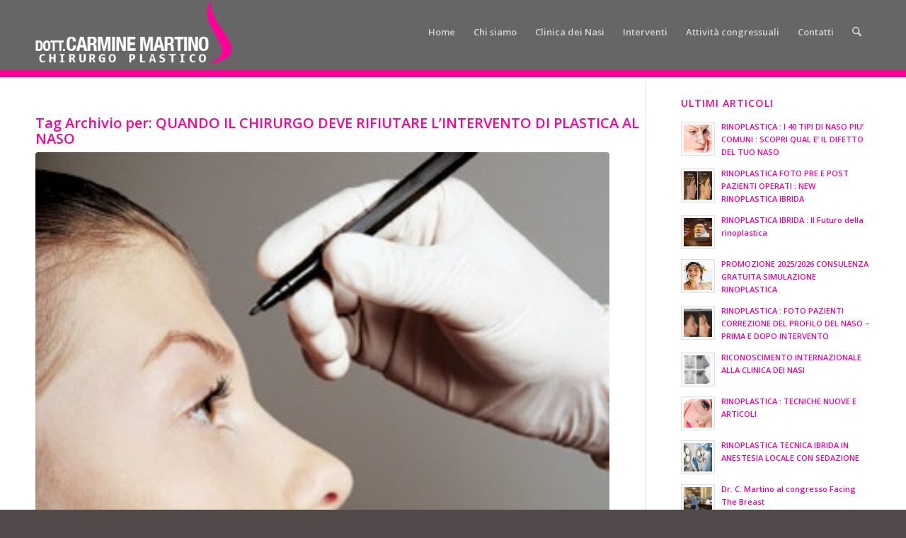

--- FILE ---
content_type: text/html; charset=UTF-8
request_url: https://clinicadeinasi.it/tag/quando-il-chirurgo-deve-rifiutare-lintervento-di-plastica-al-naso
body_size: 14663
content:
<!DOCTYPE html>
<html lang="it-IT" class="html_stretched responsive av-preloader-disabled  html_header_top html_logo_left html_main_nav_header html_menu_right html_slim html_header_sticky html_header_shrinking_disabled html_mobile_menu_phone html_header_searchicon html_content_align_center html_header_unstick_top_disabled html_header_stretch_disabled html_minimal_header html_minimal_header_shadow html_av-overlay-side html_av-overlay-side-classic html_av-submenu-noclone html_entry_id_999 av-cookies-no-cookie-consent av-no-preview av-default-lightbox html_text_menu_active av-mobile-menu-switch-default">
<head>
<meta charset="UTF-8" />
<meta name="robots" content="noindex, follow" />


<!-- mobile setting -->
<meta name="viewport" content="width=device-width, initial-scale=1">

<!-- Scripts/CSS and wp_head hook -->
<title>QUANDO IL CHIRURGO DEVE RIFIUTARE L&#8217;INTERVENTO DI PLASTICA AL NASO &#8211; Dott. Carmine Martino  &#8211; Napoli</title>
<meta name='robots' content='max-image-preview:large' />
	<style>img:is([sizes="auto" i], [sizes^="auto," i]) { contain-intrinsic-size: 3000px 1500px }</style>
	<link rel="alternate" type="application/rss+xml" title="Dott. Carmine Martino  - Napoli &raquo; Feed" href="https://clinicadeinasi.it/feed" />
<link rel="alternate" type="application/rss+xml" title="Dott. Carmine Martino  - Napoli &raquo; Feed dei commenti" href="https://clinicadeinasi.it/comments/feed" />
<link rel="alternate" type="application/rss+xml" title="Dott. Carmine Martino  - Napoli &raquo; QUANDO IL CHIRURGO DEVE RIFIUTARE L&#039;INTERVENTO DI PLASTICA AL NASO Feed del tag" href="https://clinicadeinasi.it/tag/quando-il-chirurgo-deve-rifiutare-lintervento-di-plastica-al-naso/feed" />

<!-- google webfont font replacement -->

			<script type='text/javascript'>

				(function() {

					/*	check if webfonts are disabled by user setting via cookie - or user must opt in.	*/
					var html = document.getElementsByTagName('html')[0];
					var cookie_check = html.className.indexOf('av-cookies-needs-opt-in') >= 0 || html.className.indexOf('av-cookies-can-opt-out') >= 0;
					var allow_continue = true;
					var silent_accept_cookie = html.className.indexOf('av-cookies-user-silent-accept') >= 0;

					if( cookie_check && ! silent_accept_cookie )
					{
						if( ! document.cookie.match(/aviaCookieConsent/) || html.className.indexOf('av-cookies-session-refused') >= 0 )
						{
							allow_continue = false;
						}
						else
						{
							if( ! document.cookie.match(/aviaPrivacyRefuseCookiesHideBar/) )
							{
								allow_continue = false;
							}
							else if( ! document.cookie.match(/aviaPrivacyEssentialCookiesEnabled/) )
							{
								allow_continue = false;
							}
							else if( document.cookie.match(/aviaPrivacyGoogleWebfontsDisabled/) )
							{
								allow_continue = false;
							}
						}
					}

					if( allow_continue )
					{
						var f = document.createElement('link');

						f.type 	= 'text/css';
						f.rel 	= 'stylesheet';
						f.href 	= 'https://fonts.googleapis.com/css?family=Open+Sans:400,600&display=auto';
						f.id 	= 'avia-google-webfont';

						document.getElementsByTagName('head')[0].appendChild(f);
					}
				})();

			</script>
			<script type="text/javascript">
/* <![CDATA[ */
window._wpemojiSettings = {"baseUrl":"https:\/\/s.w.org\/images\/core\/emoji\/16.0.1\/72x72\/","ext":".png","svgUrl":"https:\/\/s.w.org\/images\/core\/emoji\/16.0.1\/svg\/","svgExt":".svg","source":{"concatemoji":"https:\/\/clinicadeinasi.it\/wp-includes\/js\/wp-emoji-release.min.js?ver=6.8.3"}};
/*! This file is auto-generated */
!function(s,n){var o,i,e;function c(e){try{var t={supportTests:e,timestamp:(new Date).valueOf()};sessionStorage.setItem(o,JSON.stringify(t))}catch(e){}}function p(e,t,n){e.clearRect(0,0,e.canvas.width,e.canvas.height),e.fillText(t,0,0);var t=new Uint32Array(e.getImageData(0,0,e.canvas.width,e.canvas.height).data),a=(e.clearRect(0,0,e.canvas.width,e.canvas.height),e.fillText(n,0,0),new Uint32Array(e.getImageData(0,0,e.canvas.width,e.canvas.height).data));return t.every(function(e,t){return e===a[t]})}function u(e,t){e.clearRect(0,0,e.canvas.width,e.canvas.height),e.fillText(t,0,0);for(var n=e.getImageData(16,16,1,1),a=0;a<n.data.length;a++)if(0!==n.data[a])return!1;return!0}function f(e,t,n,a){switch(t){case"flag":return n(e,"\ud83c\udff3\ufe0f\u200d\u26a7\ufe0f","\ud83c\udff3\ufe0f\u200b\u26a7\ufe0f")?!1:!n(e,"\ud83c\udde8\ud83c\uddf6","\ud83c\udde8\u200b\ud83c\uddf6")&&!n(e,"\ud83c\udff4\udb40\udc67\udb40\udc62\udb40\udc65\udb40\udc6e\udb40\udc67\udb40\udc7f","\ud83c\udff4\u200b\udb40\udc67\u200b\udb40\udc62\u200b\udb40\udc65\u200b\udb40\udc6e\u200b\udb40\udc67\u200b\udb40\udc7f");case"emoji":return!a(e,"\ud83e\udedf")}return!1}function g(e,t,n,a){var r="undefined"!=typeof WorkerGlobalScope&&self instanceof WorkerGlobalScope?new OffscreenCanvas(300,150):s.createElement("canvas"),o=r.getContext("2d",{willReadFrequently:!0}),i=(o.textBaseline="top",o.font="600 32px Arial",{});return e.forEach(function(e){i[e]=t(o,e,n,a)}),i}function t(e){var t=s.createElement("script");t.src=e,t.defer=!0,s.head.appendChild(t)}"undefined"!=typeof Promise&&(o="wpEmojiSettingsSupports",i=["flag","emoji"],n.supports={everything:!0,everythingExceptFlag:!0},e=new Promise(function(e){s.addEventListener("DOMContentLoaded",e,{once:!0})}),new Promise(function(t){var n=function(){try{var e=JSON.parse(sessionStorage.getItem(o));if("object"==typeof e&&"number"==typeof e.timestamp&&(new Date).valueOf()<e.timestamp+604800&&"object"==typeof e.supportTests)return e.supportTests}catch(e){}return null}();if(!n){if("undefined"!=typeof Worker&&"undefined"!=typeof OffscreenCanvas&&"undefined"!=typeof URL&&URL.createObjectURL&&"undefined"!=typeof Blob)try{var e="postMessage("+g.toString()+"("+[JSON.stringify(i),f.toString(),p.toString(),u.toString()].join(",")+"));",a=new Blob([e],{type:"text/javascript"}),r=new Worker(URL.createObjectURL(a),{name:"wpTestEmojiSupports"});return void(r.onmessage=function(e){c(n=e.data),r.terminate(),t(n)})}catch(e){}c(n=g(i,f,p,u))}t(n)}).then(function(e){for(var t in e)n.supports[t]=e[t],n.supports.everything=n.supports.everything&&n.supports[t],"flag"!==t&&(n.supports.everythingExceptFlag=n.supports.everythingExceptFlag&&n.supports[t]);n.supports.everythingExceptFlag=n.supports.everythingExceptFlag&&!n.supports.flag,n.DOMReady=!1,n.readyCallback=function(){n.DOMReady=!0}}).then(function(){return e}).then(function(){var e;n.supports.everything||(n.readyCallback(),(e=n.source||{}).concatemoji?t(e.concatemoji):e.wpemoji&&e.twemoji&&(t(e.twemoji),t(e.wpemoji)))}))}((window,document),window._wpemojiSettings);
/* ]]> */
</script>
<style id='wp-emoji-styles-inline-css' type='text/css'>

	img.wp-smiley, img.emoji {
		display: inline !important;
		border: none !important;
		box-shadow: none !important;
		height: 1em !important;
		width: 1em !important;
		margin: 0 0.07em !important;
		vertical-align: -0.1em !important;
		background: none !important;
		padding: 0 !important;
	}
</style>
<link rel='stylesheet' id='wp-block-library-css' href='https://clinicadeinasi.it/wp-includes/css/dist/block-library/style.min.css?ver=6.8.3' type='text/css' media='all' />
<style id='global-styles-inline-css' type='text/css'>
:root{--wp--preset--aspect-ratio--square: 1;--wp--preset--aspect-ratio--4-3: 4/3;--wp--preset--aspect-ratio--3-4: 3/4;--wp--preset--aspect-ratio--3-2: 3/2;--wp--preset--aspect-ratio--2-3: 2/3;--wp--preset--aspect-ratio--16-9: 16/9;--wp--preset--aspect-ratio--9-16: 9/16;--wp--preset--color--black: #000000;--wp--preset--color--cyan-bluish-gray: #abb8c3;--wp--preset--color--white: #ffffff;--wp--preset--color--pale-pink: #f78da7;--wp--preset--color--vivid-red: #cf2e2e;--wp--preset--color--luminous-vivid-orange: #ff6900;--wp--preset--color--luminous-vivid-amber: #fcb900;--wp--preset--color--light-green-cyan: #7bdcb5;--wp--preset--color--vivid-green-cyan: #00d084;--wp--preset--color--pale-cyan-blue: #8ed1fc;--wp--preset--color--vivid-cyan-blue: #0693e3;--wp--preset--color--vivid-purple: #9b51e0;--wp--preset--color--metallic-red: #b02b2c;--wp--preset--color--maximum-yellow-red: #edae44;--wp--preset--color--yellow-sun: #eeee22;--wp--preset--color--palm-leaf: #83a846;--wp--preset--color--aero: #7bb0e7;--wp--preset--color--old-lavender: #745f7e;--wp--preset--color--steel-teal: #5f8789;--wp--preset--color--raspberry-pink: #d65799;--wp--preset--color--medium-turquoise: #4ecac2;--wp--preset--gradient--vivid-cyan-blue-to-vivid-purple: linear-gradient(135deg,rgba(6,147,227,1) 0%,rgb(155,81,224) 100%);--wp--preset--gradient--light-green-cyan-to-vivid-green-cyan: linear-gradient(135deg,rgb(122,220,180) 0%,rgb(0,208,130) 100%);--wp--preset--gradient--luminous-vivid-amber-to-luminous-vivid-orange: linear-gradient(135deg,rgba(252,185,0,1) 0%,rgba(255,105,0,1) 100%);--wp--preset--gradient--luminous-vivid-orange-to-vivid-red: linear-gradient(135deg,rgba(255,105,0,1) 0%,rgb(207,46,46) 100%);--wp--preset--gradient--very-light-gray-to-cyan-bluish-gray: linear-gradient(135deg,rgb(238,238,238) 0%,rgb(169,184,195) 100%);--wp--preset--gradient--cool-to-warm-spectrum: linear-gradient(135deg,rgb(74,234,220) 0%,rgb(151,120,209) 20%,rgb(207,42,186) 40%,rgb(238,44,130) 60%,rgb(251,105,98) 80%,rgb(254,248,76) 100%);--wp--preset--gradient--blush-light-purple: linear-gradient(135deg,rgb(255,206,236) 0%,rgb(152,150,240) 100%);--wp--preset--gradient--blush-bordeaux: linear-gradient(135deg,rgb(254,205,165) 0%,rgb(254,45,45) 50%,rgb(107,0,62) 100%);--wp--preset--gradient--luminous-dusk: linear-gradient(135deg,rgb(255,203,112) 0%,rgb(199,81,192) 50%,rgb(65,88,208) 100%);--wp--preset--gradient--pale-ocean: linear-gradient(135deg,rgb(255,245,203) 0%,rgb(182,227,212) 50%,rgb(51,167,181) 100%);--wp--preset--gradient--electric-grass: linear-gradient(135deg,rgb(202,248,128) 0%,rgb(113,206,126) 100%);--wp--preset--gradient--midnight: linear-gradient(135deg,rgb(2,3,129) 0%,rgb(40,116,252) 100%);--wp--preset--font-size--small: 1rem;--wp--preset--font-size--medium: 1.125rem;--wp--preset--font-size--large: 1.75rem;--wp--preset--font-size--x-large: clamp(1.75rem, 3vw, 2.25rem);--wp--preset--spacing--20: 0.44rem;--wp--preset--spacing--30: 0.67rem;--wp--preset--spacing--40: 1rem;--wp--preset--spacing--50: 1.5rem;--wp--preset--spacing--60: 2.25rem;--wp--preset--spacing--70: 3.38rem;--wp--preset--spacing--80: 5.06rem;--wp--preset--shadow--natural: 6px 6px 9px rgba(0, 0, 0, 0.2);--wp--preset--shadow--deep: 12px 12px 50px rgba(0, 0, 0, 0.4);--wp--preset--shadow--sharp: 6px 6px 0px rgba(0, 0, 0, 0.2);--wp--preset--shadow--outlined: 6px 6px 0px -3px rgba(255, 255, 255, 1), 6px 6px rgba(0, 0, 0, 1);--wp--preset--shadow--crisp: 6px 6px 0px rgba(0, 0, 0, 1);}:root { --wp--style--global--content-size: 800px;--wp--style--global--wide-size: 1130px; }:where(body) { margin: 0; }.wp-site-blocks > .alignleft { float: left; margin-right: 2em; }.wp-site-blocks > .alignright { float: right; margin-left: 2em; }.wp-site-blocks > .aligncenter { justify-content: center; margin-left: auto; margin-right: auto; }:where(.is-layout-flex){gap: 0.5em;}:where(.is-layout-grid){gap: 0.5em;}.is-layout-flow > .alignleft{float: left;margin-inline-start: 0;margin-inline-end: 2em;}.is-layout-flow > .alignright{float: right;margin-inline-start: 2em;margin-inline-end: 0;}.is-layout-flow > .aligncenter{margin-left: auto !important;margin-right: auto !important;}.is-layout-constrained > .alignleft{float: left;margin-inline-start: 0;margin-inline-end: 2em;}.is-layout-constrained > .alignright{float: right;margin-inline-start: 2em;margin-inline-end: 0;}.is-layout-constrained > .aligncenter{margin-left: auto !important;margin-right: auto !important;}.is-layout-constrained > :where(:not(.alignleft):not(.alignright):not(.alignfull)){max-width: var(--wp--style--global--content-size);margin-left: auto !important;margin-right: auto !important;}.is-layout-constrained > .alignwide{max-width: var(--wp--style--global--wide-size);}body .is-layout-flex{display: flex;}.is-layout-flex{flex-wrap: wrap;align-items: center;}.is-layout-flex > :is(*, div){margin: 0;}body .is-layout-grid{display: grid;}.is-layout-grid > :is(*, div){margin: 0;}body{padding-top: 0px;padding-right: 0px;padding-bottom: 0px;padding-left: 0px;}a:where(:not(.wp-element-button)){text-decoration: underline;}:root :where(.wp-element-button, .wp-block-button__link){background-color: #32373c;border-width: 0;color: #fff;font-family: inherit;font-size: inherit;line-height: inherit;padding: calc(0.667em + 2px) calc(1.333em + 2px);text-decoration: none;}.has-black-color{color: var(--wp--preset--color--black) !important;}.has-cyan-bluish-gray-color{color: var(--wp--preset--color--cyan-bluish-gray) !important;}.has-white-color{color: var(--wp--preset--color--white) !important;}.has-pale-pink-color{color: var(--wp--preset--color--pale-pink) !important;}.has-vivid-red-color{color: var(--wp--preset--color--vivid-red) !important;}.has-luminous-vivid-orange-color{color: var(--wp--preset--color--luminous-vivid-orange) !important;}.has-luminous-vivid-amber-color{color: var(--wp--preset--color--luminous-vivid-amber) !important;}.has-light-green-cyan-color{color: var(--wp--preset--color--light-green-cyan) !important;}.has-vivid-green-cyan-color{color: var(--wp--preset--color--vivid-green-cyan) !important;}.has-pale-cyan-blue-color{color: var(--wp--preset--color--pale-cyan-blue) !important;}.has-vivid-cyan-blue-color{color: var(--wp--preset--color--vivid-cyan-blue) !important;}.has-vivid-purple-color{color: var(--wp--preset--color--vivid-purple) !important;}.has-metallic-red-color{color: var(--wp--preset--color--metallic-red) !important;}.has-maximum-yellow-red-color{color: var(--wp--preset--color--maximum-yellow-red) !important;}.has-yellow-sun-color{color: var(--wp--preset--color--yellow-sun) !important;}.has-palm-leaf-color{color: var(--wp--preset--color--palm-leaf) !important;}.has-aero-color{color: var(--wp--preset--color--aero) !important;}.has-old-lavender-color{color: var(--wp--preset--color--old-lavender) !important;}.has-steel-teal-color{color: var(--wp--preset--color--steel-teal) !important;}.has-raspberry-pink-color{color: var(--wp--preset--color--raspberry-pink) !important;}.has-medium-turquoise-color{color: var(--wp--preset--color--medium-turquoise) !important;}.has-black-background-color{background-color: var(--wp--preset--color--black) !important;}.has-cyan-bluish-gray-background-color{background-color: var(--wp--preset--color--cyan-bluish-gray) !important;}.has-white-background-color{background-color: var(--wp--preset--color--white) !important;}.has-pale-pink-background-color{background-color: var(--wp--preset--color--pale-pink) !important;}.has-vivid-red-background-color{background-color: var(--wp--preset--color--vivid-red) !important;}.has-luminous-vivid-orange-background-color{background-color: var(--wp--preset--color--luminous-vivid-orange) !important;}.has-luminous-vivid-amber-background-color{background-color: var(--wp--preset--color--luminous-vivid-amber) !important;}.has-light-green-cyan-background-color{background-color: var(--wp--preset--color--light-green-cyan) !important;}.has-vivid-green-cyan-background-color{background-color: var(--wp--preset--color--vivid-green-cyan) !important;}.has-pale-cyan-blue-background-color{background-color: var(--wp--preset--color--pale-cyan-blue) !important;}.has-vivid-cyan-blue-background-color{background-color: var(--wp--preset--color--vivid-cyan-blue) !important;}.has-vivid-purple-background-color{background-color: var(--wp--preset--color--vivid-purple) !important;}.has-metallic-red-background-color{background-color: var(--wp--preset--color--metallic-red) !important;}.has-maximum-yellow-red-background-color{background-color: var(--wp--preset--color--maximum-yellow-red) !important;}.has-yellow-sun-background-color{background-color: var(--wp--preset--color--yellow-sun) !important;}.has-palm-leaf-background-color{background-color: var(--wp--preset--color--palm-leaf) !important;}.has-aero-background-color{background-color: var(--wp--preset--color--aero) !important;}.has-old-lavender-background-color{background-color: var(--wp--preset--color--old-lavender) !important;}.has-steel-teal-background-color{background-color: var(--wp--preset--color--steel-teal) !important;}.has-raspberry-pink-background-color{background-color: var(--wp--preset--color--raspberry-pink) !important;}.has-medium-turquoise-background-color{background-color: var(--wp--preset--color--medium-turquoise) !important;}.has-black-border-color{border-color: var(--wp--preset--color--black) !important;}.has-cyan-bluish-gray-border-color{border-color: var(--wp--preset--color--cyan-bluish-gray) !important;}.has-white-border-color{border-color: var(--wp--preset--color--white) !important;}.has-pale-pink-border-color{border-color: var(--wp--preset--color--pale-pink) !important;}.has-vivid-red-border-color{border-color: var(--wp--preset--color--vivid-red) !important;}.has-luminous-vivid-orange-border-color{border-color: var(--wp--preset--color--luminous-vivid-orange) !important;}.has-luminous-vivid-amber-border-color{border-color: var(--wp--preset--color--luminous-vivid-amber) !important;}.has-light-green-cyan-border-color{border-color: var(--wp--preset--color--light-green-cyan) !important;}.has-vivid-green-cyan-border-color{border-color: var(--wp--preset--color--vivid-green-cyan) !important;}.has-pale-cyan-blue-border-color{border-color: var(--wp--preset--color--pale-cyan-blue) !important;}.has-vivid-cyan-blue-border-color{border-color: var(--wp--preset--color--vivid-cyan-blue) !important;}.has-vivid-purple-border-color{border-color: var(--wp--preset--color--vivid-purple) !important;}.has-metallic-red-border-color{border-color: var(--wp--preset--color--metallic-red) !important;}.has-maximum-yellow-red-border-color{border-color: var(--wp--preset--color--maximum-yellow-red) !important;}.has-yellow-sun-border-color{border-color: var(--wp--preset--color--yellow-sun) !important;}.has-palm-leaf-border-color{border-color: var(--wp--preset--color--palm-leaf) !important;}.has-aero-border-color{border-color: var(--wp--preset--color--aero) !important;}.has-old-lavender-border-color{border-color: var(--wp--preset--color--old-lavender) !important;}.has-steel-teal-border-color{border-color: var(--wp--preset--color--steel-teal) !important;}.has-raspberry-pink-border-color{border-color: var(--wp--preset--color--raspberry-pink) !important;}.has-medium-turquoise-border-color{border-color: var(--wp--preset--color--medium-turquoise) !important;}.has-vivid-cyan-blue-to-vivid-purple-gradient-background{background: var(--wp--preset--gradient--vivid-cyan-blue-to-vivid-purple) !important;}.has-light-green-cyan-to-vivid-green-cyan-gradient-background{background: var(--wp--preset--gradient--light-green-cyan-to-vivid-green-cyan) !important;}.has-luminous-vivid-amber-to-luminous-vivid-orange-gradient-background{background: var(--wp--preset--gradient--luminous-vivid-amber-to-luminous-vivid-orange) !important;}.has-luminous-vivid-orange-to-vivid-red-gradient-background{background: var(--wp--preset--gradient--luminous-vivid-orange-to-vivid-red) !important;}.has-very-light-gray-to-cyan-bluish-gray-gradient-background{background: var(--wp--preset--gradient--very-light-gray-to-cyan-bluish-gray) !important;}.has-cool-to-warm-spectrum-gradient-background{background: var(--wp--preset--gradient--cool-to-warm-spectrum) !important;}.has-blush-light-purple-gradient-background{background: var(--wp--preset--gradient--blush-light-purple) !important;}.has-blush-bordeaux-gradient-background{background: var(--wp--preset--gradient--blush-bordeaux) !important;}.has-luminous-dusk-gradient-background{background: var(--wp--preset--gradient--luminous-dusk) !important;}.has-pale-ocean-gradient-background{background: var(--wp--preset--gradient--pale-ocean) !important;}.has-electric-grass-gradient-background{background: var(--wp--preset--gradient--electric-grass) !important;}.has-midnight-gradient-background{background: var(--wp--preset--gradient--midnight) !important;}.has-small-font-size{font-size: var(--wp--preset--font-size--small) !important;}.has-medium-font-size{font-size: var(--wp--preset--font-size--medium) !important;}.has-large-font-size{font-size: var(--wp--preset--font-size--large) !important;}.has-x-large-font-size{font-size: var(--wp--preset--font-size--x-large) !important;}
:where(.wp-block-post-template.is-layout-flex){gap: 1.25em;}:where(.wp-block-post-template.is-layout-grid){gap: 1.25em;}
:where(.wp-block-columns.is-layout-flex){gap: 2em;}:where(.wp-block-columns.is-layout-grid){gap: 2em;}
:root :where(.wp-block-pullquote){font-size: 1.5em;line-height: 1.6;}
</style>
<link rel='stylesheet' id='contact-form-7-css' href='https://clinicadeinasi.it/wp-content/plugins/contact-form-7/includes/css/styles.css?ver=6.1.3' type='text/css' media='all' />
<link rel='stylesheet' id='avia-merged-styles-css' href='https://clinicadeinasi.it/wp-content/uploads/dynamic_avia/avia-merged-styles-4a76da654f86d3380f79e369a637ff0d---69244eb324323.css' type='text/css' media='all' />
<script type="text/javascript" src="https://clinicadeinasi.it/wp-includes/js/jquery/jquery.min.js?ver=3.7.1" id="jquery-core-js"></script>
<script type="text/javascript" src="https://clinicadeinasi.it/wp-includes/js/jquery/jquery-migrate.min.js?ver=3.4.1" id="jquery-migrate-js"></script>
<script type="text/javascript" src="https://clinicadeinasi.it/wp-content/uploads/dynamic_avia/avia-head-scripts-1d96794713bdafc3a0c4f6582e44d6a9---6920586120a88.js" id="avia-head-scripts-js"></script>
<link rel="https://api.w.org/" href="https://clinicadeinasi.it/wp-json/" /><link rel="alternate" title="JSON" type="application/json" href="https://clinicadeinasi.it/wp-json/wp/v2/tags/43" /><link rel="EditURI" type="application/rsd+xml" title="RSD" href="https://clinicadeinasi.it/xmlrpc.php?rsd" />
<meta name="generator" content="WordPress 6.8.3" />
<script src="https://use.fontawesome.com/releases/v5.0.6/js/all.js"></script>

<link rel="icon" href="https://clinicadeinasi.it/wp-content/uploads/favicon.png" type="image/png">
<!--[if lt IE 9]><script src="https://clinicadeinasi.it/wp-content/themes/enfold/js/html5shiv.js"></script><![endif]--><link rel="profile" href="https://gmpg.org/xfn/11" />
<link rel="alternate" type="application/rss+xml" title="Dott. Carmine Martino  - Napoli RSS2 Feed" href="https://clinicadeinasi.it/feed" />
<link rel="pingback" href="https://clinicadeinasi.it/xmlrpc.php" />

<!-- To speed up the rendering and to display the site as fast as possible to the user we include some styles and scripts for above the fold content inline -->
<script type="text/javascript">'use strict';var avia_is_mobile=!1;if(/Android|webOS|iPhone|iPad|iPod|BlackBerry|IEMobile|Opera Mini/i.test(navigator.userAgent)&&'ontouchstart' in document.documentElement){avia_is_mobile=!0;document.documentElement.className+=' avia_mobile '}
else{document.documentElement.className+=' avia_desktop '};document.documentElement.className+=' js_active ';(function(){var e=['-webkit-','-moz-','-ms-',''],n='',o=!1,a=!1;for(var t in e){if(e[t]+'transform' in document.documentElement.style){o=!0;n=e[t]+'transform'};if(e[t]+'perspective' in document.documentElement.style){a=!0}};if(o){document.documentElement.className+=' avia_transform '};if(a){document.documentElement.className+=' avia_transform3d '};if(typeof document.getElementsByClassName=='function'&&typeof document.documentElement.getBoundingClientRect=='function'&&avia_is_mobile==!1){if(n&&window.innerHeight>0){setTimeout(function(){var e=0,o={},a=0,t=document.getElementsByClassName('av-parallax'),i=window.pageYOffset||document.documentElement.scrollTop;for(e=0;e<t.length;e++){t[e].style.top='0px';o=t[e].getBoundingClientRect();a=Math.ceil((window.innerHeight+i-o.top)*0.3);t[e].style[n]='translate(0px, '+a+'px)';t[e].style.top='auto';t[e].className+=' enabled-parallax '}},50)}}})();</script><style type="text/css">
		@font-face {font-family: 'entypo-fontello-enfold'; font-weight: normal; font-style: normal; font-display: auto;
		src: url('https://clinicadeinasi.it/wp-content/themes/enfold/config-templatebuilder/avia-template-builder/assets/fonts/entypo-fontello-enfold/entypo-fontello-enfold.woff2') format('woff2'),
		url('https://clinicadeinasi.it/wp-content/themes/enfold/config-templatebuilder/avia-template-builder/assets/fonts/entypo-fontello-enfold/entypo-fontello-enfold.woff') format('woff'),
		url('https://clinicadeinasi.it/wp-content/themes/enfold/config-templatebuilder/avia-template-builder/assets/fonts/entypo-fontello-enfold/entypo-fontello-enfold.ttf') format('truetype'),
		url('https://clinicadeinasi.it/wp-content/themes/enfold/config-templatebuilder/avia-template-builder/assets/fonts/entypo-fontello-enfold/entypo-fontello-enfold.svg#entypo-fontello-enfold') format('svg'),
		url('https://clinicadeinasi.it/wp-content/themes/enfold/config-templatebuilder/avia-template-builder/assets/fonts/entypo-fontello-enfold/entypo-fontello-enfold.eot'),
		url('https://clinicadeinasi.it/wp-content/themes/enfold/config-templatebuilder/avia-template-builder/assets/fonts/entypo-fontello-enfold/entypo-fontello-enfold.eot?#iefix') format('embedded-opentype');
		}

		#top .avia-font-entypo-fontello-enfold, body .avia-font-entypo-fontello-enfold, html body [data-av_iconfont='entypo-fontello-enfold']:before{ font-family: 'entypo-fontello-enfold'; }
		
		@font-face {font-family: 'entypo-fontello'; font-weight: normal; font-style: normal; font-display: auto;
		src: url('https://clinicadeinasi.it/wp-content/themes/enfold/config-templatebuilder/avia-template-builder/assets/fonts/entypo-fontello/entypo-fontello.woff2') format('woff2'),
		url('https://clinicadeinasi.it/wp-content/themes/enfold/config-templatebuilder/avia-template-builder/assets/fonts/entypo-fontello/entypo-fontello.woff') format('woff'),
		url('https://clinicadeinasi.it/wp-content/themes/enfold/config-templatebuilder/avia-template-builder/assets/fonts/entypo-fontello/entypo-fontello.ttf') format('truetype'),
		url('https://clinicadeinasi.it/wp-content/themes/enfold/config-templatebuilder/avia-template-builder/assets/fonts/entypo-fontello/entypo-fontello.svg#entypo-fontello') format('svg'),
		url('https://clinicadeinasi.it/wp-content/themes/enfold/config-templatebuilder/avia-template-builder/assets/fonts/entypo-fontello/entypo-fontello.eot'),
		url('https://clinicadeinasi.it/wp-content/themes/enfold/config-templatebuilder/avia-template-builder/assets/fonts/entypo-fontello/entypo-fontello.eot?#iefix') format('embedded-opentype');
		}

		#top .avia-font-entypo-fontello, body .avia-font-entypo-fontello, html body [data-av_iconfont='entypo-fontello']:before{ font-family: 'entypo-fontello'; }
		</style>

<!--
Debugging Info for Theme support: 

Theme: Enfold
Version: 7.1.2
Installed: enfold
AviaFramework Version: 5.6
AviaBuilder Version: 6.0
aviaElementManager Version: 1.0.1
- - - - - - - - - - -
ChildTheme: Enfold Child
ChildTheme Version: 1.0
ChildTheme Installed: enfold

- - - - - - - - - - -
ML:1024-PU:100-PLA:5
WP:6.8.3
Compress: CSS:all theme files - JS:all theme files
Updates: disabled
PLAu:5
-->
</head>

<body id="top" class="archive tag tag-quando-il-chirurgo-deve-rifiutare-lintervento-di-plastica-al-naso tag-43 wp-theme-enfold wp-child-theme-enfold-child stretched rtl_columns av-curtain-numeric open_sans  avia-responsive-images-support" itemscope="itemscope" itemtype="https://schema.org/WebPage" >

	
	<div id='wrap_all'>

	
<header id='header' class='all_colors header_color light_bg_color  av_header_top av_logo_left av_main_nav_header av_menu_right av_slim av_header_sticky av_header_shrinking_disabled av_header_stretch_disabled av_mobile_menu_phone av_header_searchicon av_header_unstick_top_disabled av_minimal_header av_minimal_header_shadow av_bottom_nav_disabled  av_alternate_logo_active av_header_border_disabled'  data-av_shrink_factor='50' role="banner" itemscope="itemscope" itemtype="https://schema.org/WPHeader" >

		<div  id='header_main' class='container_wrap container_wrap_logo'>

        <div class='container av-logo-container'><div class='inner-container'><span class='logo avia-standard-logo'><a href='https://clinicadeinasi.it/' class='' aria-label='logo_martino' title='logo_martino'><img src="https://clinicadeinasi.it/wp-content/uploads/logo_martino.png" srcset="https://clinicadeinasi.it/wp-content/uploads/logo_martino.png 306w, https://clinicadeinasi.it/wp-content/uploads/logo_martino-300x97.png 300w" sizes="(max-width: 306px) 100vw, 306px" height="100" width="300" alt='Dott. Carmine Martino  - Napoli' title='logo_martino' /></a></span><nav class='main_menu' data-selectname='Seleziona una pagina'  role="navigation" itemscope="itemscope" itemtype="https://schema.org/SiteNavigationElement" ><div class="avia-menu av-main-nav-wrap"><ul role="menu" class="menu av-main-nav" id="avia-menu"><li role="menuitem" id="menu-item-21097" class="menu-item menu-item-type-post_type menu-item-object-page menu-item-home menu-item-top-level menu-item-top-level-1"><a href="https://clinicadeinasi.it/" itemprop="url" tabindex="0"><span class="avia-bullet"></span><span class="avia-menu-text">Home</span><span class="avia-menu-fx"><span class="avia-arrow-wrap"><span class="avia-arrow"></span></span></span></a></li>
<li role="menuitem" id="menu-item-21102" class="menu-item menu-item-type-post_type menu-item-object-page menu-item-top-level menu-item-top-level-2"><a href="https://clinicadeinasi.it/dott-carmine-martino" itemprop="url" tabindex="0"><span class="avia-bullet"></span><span class="avia-menu-text">Chi siamo</span><span class="avia-menu-fx"><span class="avia-arrow-wrap"><span class="avia-arrow"></span></span></span></a></li>
<li role="menuitem" id="menu-item-21098" class="menu-item menu-item-type-post_type menu-item-object-page menu-item-top-level menu-item-top-level-3"><a href="https://clinicadeinasi.it/clinica-dei-nasi" itemprop="url" tabindex="0"><span class="avia-bullet"></span><span class="avia-menu-text">Clinica dei Nasi</span><span class="avia-menu-fx"><span class="avia-arrow-wrap"><span class="avia-arrow"></span></span></span></a></li>
<li role="menuitem" id="menu-item-21136" class="menu-item menu-item-type-post_type menu-item-object-page menu-item-top-level menu-item-top-level-4"><a href="https://clinicadeinasi.it/interventi" itemprop="url" tabindex="0"><span class="avia-bullet"></span><span class="avia-menu-text">Interventi</span><span class="avia-menu-fx"><span class="avia-arrow-wrap"><span class="avia-arrow"></span></span></span></a></li>
<li role="menuitem" id="menu-item-24664" class="menu-item menu-item-type-post_type menu-item-object-page menu-item-top-level menu-item-top-level-5"><a href="https://clinicadeinasi.it/attivita-congressuali" itemprop="url" tabindex="0"><span class="avia-bullet"></span><span class="avia-menu-text">Attività congressuali</span><span class="avia-menu-fx"><span class="avia-arrow-wrap"><span class="avia-arrow"></span></span></span></a></li>
<li role="menuitem" id="menu-item-21100" class="menu-item menu-item-type-post_type menu-item-object-page menu-item-top-level menu-item-top-level-6"><a href="https://clinicadeinasi.it/contatti" itemprop="url" tabindex="0"><span class="avia-bullet"></span><span class="avia-menu-text">Contatti</span><span class="avia-menu-fx"><span class="avia-arrow-wrap"><span class="avia-arrow"></span></span></span></a></li>
<li id="menu-item-search" class="noMobile menu-item menu-item-search-dropdown menu-item-avia-special" role="menuitem"><a class="avia-svg-icon avia-font-svg_entypo-fontello" aria-label="Cerca" href="?s=" rel="nofollow" title="Fare clic per aprire il campo di ricerca" data-avia-search-tooltip="
&lt;search&gt;
	&lt;form role=&quot;search&quot; action=&quot;https://clinicadeinasi.it/&quot; id=&quot;searchform&quot; method=&quot;get&quot; class=&quot;&quot;&gt;
		&lt;div&gt;
&lt;span class=&#039;av_searchform_search avia-svg-icon avia-font-svg_entypo-fontello&#039; data-av_svg_icon=&#039;search&#039; data-av_iconset=&#039;svg_entypo-fontello&#039;&gt;&lt;svg version=&quot;1.1&quot; xmlns=&quot;http://www.w3.org/2000/svg&quot; width=&quot;25&quot; height=&quot;32&quot; viewBox=&quot;0 0 25 32&quot; preserveAspectRatio=&quot;xMidYMid meet&quot; aria-labelledby=&#039;av-svg-title-1&#039; aria-describedby=&#039;av-svg-desc-1&#039; role=&quot;graphics-symbol&quot; aria-hidden=&quot;true&quot;&gt;
&lt;title id=&#039;av-svg-title-1&#039;&gt;Search&lt;/title&gt;
&lt;desc id=&#039;av-svg-desc-1&#039;&gt;Search&lt;/desc&gt;
&lt;path d=&quot;M24.704 24.704q0.96 1.088 0.192 1.984l-1.472 1.472q-1.152 1.024-2.176 0l-6.080-6.080q-2.368 1.344-4.992 1.344-4.096 0-7.136-3.040t-3.040-7.136 2.88-7.008 6.976-2.912 7.168 3.040 3.072 7.136q0 2.816-1.472 5.184zM3.008 13.248q0 2.816 2.176 4.992t4.992 2.176 4.832-2.016 2.016-4.896q0-2.816-2.176-4.96t-4.992-2.144-4.832 2.016-2.016 4.832z&quot;&gt;&lt;/path&gt;
&lt;/svg&gt;&lt;/span&gt;			&lt;input type=&quot;submit&quot; value=&quot;&quot; id=&quot;searchsubmit&quot; class=&quot;button&quot; title=&quot;Immettere almeno 3 caratteri per visualizzare i risultati della ricerca in un menu a tendina o fare clic per accedere alla pagina dei risultati della ricerca per visualizzare tutti i risultati&quot; /&gt;
			&lt;input type=&quot;search&quot; id=&quot;s&quot; name=&quot;s&quot; value=&quot;&quot; aria-label=&#039;Cerca&#039; placeholder=&#039;Cerca&#039; required /&gt;
		&lt;/div&gt;
	&lt;/form&gt;
&lt;/search&gt;
" data-av_svg_icon='search' data-av_iconset='svg_entypo-fontello'><svg version="1.1" xmlns="http://www.w3.org/2000/svg" width="25" height="32" viewBox="0 0 25 32" preserveAspectRatio="xMidYMid meet" aria-labelledby='av-svg-title-2' aria-describedby='av-svg-desc-2' role="graphics-symbol" aria-hidden="true">
<title id='av-svg-title-2'>Fare clic per aprire il campo di ricerca</title>
<desc id='av-svg-desc-2'>Fare clic per aprire il campo di ricerca</desc>
<path d="M24.704 24.704q0.96 1.088 0.192 1.984l-1.472 1.472q-1.152 1.024-2.176 0l-6.080-6.080q-2.368 1.344-4.992 1.344-4.096 0-7.136-3.040t-3.040-7.136 2.88-7.008 6.976-2.912 7.168 3.040 3.072 7.136q0 2.816-1.472 5.184zM3.008 13.248q0 2.816 2.176 4.992t4.992 2.176 4.832-2.016 2.016-4.896q0-2.816-2.176-4.96t-4.992-2.144-4.832 2.016-2.016 4.832z"></path>
</svg><span class="avia_hidden_link_text">Cerca</span></a></li><li class="av-burger-menu-main menu-item-avia-special " role="menuitem">
	        			<a href="#" aria-label="Menu" aria-hidden="false">
							<span class="av-hamburger av-hamburger--spin av-js-hamburger">
								<span class="av-hamburger-box">
						          <span class="av-hamburger-inner"></span>
						          <strong>Menu</strong>
								</span>
							</span>
							<span class="avia_hidden_link_text">Menu</span>
						</a>
	        		   </li></ul></div></nav></div> </div> 
		<!-- end container_wrap-->
		</div>
<div class="header_bg"></div>
<!-- end header -->
</header>

	<div id='main' class='all_colors' data-scroll-offset='88'>

	
		<div class='container_wrap container_wrap_first main_color sidebar_right'>

			<div class='container template-blog '>

				<main class='content av-content-small alpha units av-main-tag'  role="main" itemprop="mainContentOfPage" itemscope="itemscope" itemtype="https://schema.org/Blog" >

					<div class="category-term-description">
											</div>

					<h3 class='post-title tag-page-post-type-title '>Tag Archivio per:  <span>QUANDO IL CHIRURGO DEVE RIFIUTARE L&#8217;INTERVENTO DI PLASTICA AL NASO</span></h3><article class="post-entry post-entry-type-standard post-entry-999 post-loop-1 post-parity-odd post-entry-last single-big with-slider post-999 post type-post status-publish format-standard has-post-thumbnail hentry category-news tag-correzione-del-naso tag-intervento-di-rinoplastica tag-naso-a-punta-cadente tag-naso-a-sella tag-naso-africano tag-naso-caucasico tag-naso-da-correggere tag-naso-da-pugile tag-naso-da-strega tag-naso-deviato tag-naso-grande tag-naso-insellato tag-naso-lungo tag-naso-mediterraneo tag-naso-orientale tag-naso-piccolo tag-naso-pinocchio tag-naso-respirazione tag-naso-rifatto tag-naso-rimodellamento tag-naso-ruotato-in-alto tag-naso-ruotato-in-basso tag-naso-settoplastica tag-naso-storto tag-plastica-del-naso tag-quando-il-chirurgo-deve-rifiutare-lintervento-di-plastica-al-naso tag-responsabilita-medico-legale tag-responsabilita-professionale tag-revisione-di-rinoplastica tag-rinoplastica-aperta tag-rinoplastica-avellino tag-rinoplastica-chiusa tag-rinoplastica-donna tag-rinoplastica-dr-martino-carmine tag-rinoplastica-dr-martino-carmine-plastica tag-rinoplastica-foto-pre-e-post-rinoplastica-benevento tag-rinoplastica-foto-prima-e-dopo tag-rinoplastica-gratis tag-rinoplastica-gratuita tag-rinoplastica-la-clinica-dei-nasi tag-rinoplastica-napoli tag-rinoplastica-naso-corto-come-allungarlo tag-rinoplastica-open tag-rinoplastica-pre-e-post tag-rinoplastica-prima-e-dopo tag-rinoplastica-salerno tag-rinoplastica-secondaria tag-rinoplastica-uomo tag-rinoplastica-la-correzione-della-punta-nasale"  itemscope="itemscope" itemtype="https://schema.org/BlogPosting" ><div class="big-preview single-big"  itemprop="image" itemscope="itemscope" itemtype="https://schema.org/ImageObject" ><a href="https://clinicadeinasi.it/news/quando-il-chirurgo-deve-rifiutare-lintervento-di-plastica-al-naso.html"  title="rinoplastica-estetica-gobba-naso-filler" ><img width="271" height="321" src="https://clinicadeinasi.it/wp-content/uploads/rinoplastica-estetica-gobba-naso-filler1.jpg" class="wp-image-1000 avia-img-lazy-loading-1000 attachment-entry_with_sidebar size-entry_with_sidebar wp-post-image" alt="" decoding="async" loading="lazy" srcset="https://clinicadeinasi.it/wp-content/uploads/rinoplastica-estetica-gobba-naso-filler1.jpg 325w, https://clinicadeinasi.it/wp-content/uploads/rinoplastica-estetica-gobba-naso-filler1-253x300.jpg 253w" sizes="auto, (max-width: 271px) 100vw, 271px" /></a></div><div class="blog-meta"></div><div class='entry-content-wrapper clearfix standard-content'><header class="entry-content-header" aria-label="Post: QUANDO IL  CHIRURGO DEVE RIFIUTARE L&#8217;INTERVENTO DI RINOPLASTICA"><h2 class='post-title entry-title '  itemprop="headline" ><a href="https://clinicadeinasi.it/news/quando-il-chirurgo-deve-rifiutare-lintervento-di-plastica-al-naso.html" rel="bookmark" title="Link Permanente: QUANDO IL  CHIRURGO DEVE RIFIUTARE L&#8217;INTERVENTO DI RINOPLASTICA">QUANDO IL  CHIRURGO DEVE RIFIUTARE L&#8217;INTERVENTO DI RINOPLASTICA<span class="post-format-icon minor-meta"></span></a></h2><span class="post-meta-infos"><time class="date-container minor-meta updated"  itemprop="datePublished" datetime="2012-11-01T06:30:01+00:00" >1 Novembre 2012</time><span class="text-sep">/</span><span class="blog-categories minor-meta">in <a href="https://clinicadeinasi.it/category/news" rel="tag">News</a></span><span class="text-sep">/</span><span class="blog-author minor-meta">da <span class="entry-author-link"  itemprop="author" ><span class="author"><span class="fn"><a href="https://clinicadeinasi.it/author/administrator" title="Articoli scritti da Redazione" rel="author">Redazione</a></span></span></span></span></span></header><div class="entry-content"  itemprop="text" ><p>QUANDO IL CHIRURGO DEVE RIFIUTARE L&#8217;INTERVENTO DI RINOPLASTICA Di fronte ad ogni richiesta di rinoplastica che gli viene fatta il chirurgo plastico deve mettersi con tutta la sua arte dalla parte del paziente , per valutare correttamente il rapporto Costo- Beneficio di quella plastica nasale, cioè, il quoziente di rischio (di complicazioni, o anche semplicemente [&hellip;]</p>
<div class="read-more-link"><a href="https://clinicadeinasi.it/news/quando-il-chirurgo-deve-rifiutare-lintervento-di-plastica-al-naso.html" class="more-link">Continua a leggere<span class='more-link-arrow avia-svg-icon avia-font-svg_entypo-fontello' data-av_svg_icon='right-open-big' data-av_iconset='svg_entypo-fontello'><svg version="1.1" xmlns="http://www.w3.org/2000/svg" width="15" height="32" viewBox="0 0 15 32" preserveAspectRatio="xMidYMid meet" role="graphics-symbol" aria-hidden="true">
<path d="M0.416 27.84l11.456-11.84-11.456-11.904q-0.832-0.832 0-1.536 0.832-0.832 1.536 0l12.544 12.608q0.768 0.832 0 1.6l-12.544 12.608q-0.704 0.832-1.536 0-0.832-0.704 0-1.536z"></path>
</svg></span></a></div>
</div><footer class="entry-footer"></footer><div class='post_delimiter'></div></div><div class="post_author_timeline"></div><span class='hidden'>
				<span class='av-structured-data'  itemprop="image" itemscope="itemscope" itemtype="https://schema.org/ImageObject" >
						<span itemprop='url'>https://clinicadeinasi.it/wp-content/uploads/rinoplastica-estetica-gobba-naso-filler1.jpg</span>
						<span itemprop='height'>385</span>
						<span itemprop='width'>325</span>
				</span>
				<span class='av-structured-data'  itemprop="publisher" itemtype="https://schema.org/Organization" itemscope="itemscope" >
						<span itemprop='name'>Redazione</span>
						<span itemprop='logo' itemscope itemtype='https://schema.org/ImageObject'>
							<span itemprop='url'>https://clinicadeinasi.it/wp-content/uploads/logo_martino.png</span>
						</span>
				</span><span class='av-structured-data'  itemprop="author" itemscope="itemscope" itemtype="https://schema.org/Person" ><span itemprop='name'>Redazione</span></span><span class='av-structured-data'  itemprop="datePublished" datetime="2012-11-01T06:30:01+00:00" >2012-11-01 06:30:01</span><span class='av-structured-data'  itemprop="dateModified" itemtype="https://schema.org/dateModified" >2024-03-24 19:58:34</span><span class='av-structured-data'  itemprop="mainEntityOfPage" itemtype="https://schema.org/mainEntityOfPage" ><span itemprop='name'>QUANDO IL  CHIRURGO DEVE RIFIUTARE L&#8217;INTERVENTO DI RINOPLASTICA</span></span></span></article><div class='single-big'></div>
				<!--end content-->
				</main>

				<aside class='sidebar sidebar_right   alpha units' aria-label="Barra laterale"  role="complementary" itemscope="itemscope" itemtype="https://schema.org/WPSideBar" ><div class="inner_sidebar extralight-border"><section id="newsbox-2" class="widget clearfix avia-widget-container newsbox"><h3 class="widgettitle">Ultimi articoli</h3><ul class="news-wrap image_size_widget"><li class="news-content post-format-standard"><div class="news-link"><a class='news-thumb ' title="Leggi: RINOPLASTICA : I 40 TIPI DI NASO PIU’ COMUNI : SCOPRI QUAL E’ IL DIFETTO DEL  TUO NASO" href="https://clinicadeinasi.it/news/30-difetti-del-naso-piu-comuni.html"><img loading="lazy" width="36" height="30" src="https://clinicadeinasi.it/wp-content/uploads/rinoplastica-OK.jpg" class="wp-image-4038 avia-img-lazy-loading-4038 attachment-widget size-widget wp-post-image" alt="" decoding="async" /></a><div class="news-headline"><a class='news-title' title="Leggi: RINOPLASTICA : I 40 TIPI DI NASO PIU’ COMUNI : SCOPRI QUAL E’ IL DIFETTO DEL  TUO NASO" href="https://clinicadeinasi.it/news/30-difetti-del-naso-piu-comuni.html">RINOPLASTICA : I 40 TIPI DI NASO PIU’ COMUNI : SCOPRI QUAL E’ IL DIFETTO DEL  TUO NASO</a><span class="news-time">7 Gennaio 2014 - 23:30</span></div></div></li><li class="news-content post-format-standard"><div class="news-link"><a class='news-thumb ' title="Leggi: RINOPLASTICA FOTO PRE E POST PAZIENTI OPERATI  :  NEW RINOPLASTICA IBRIDA" href="https://clinicadeinasi.it/news/rinoplastica-ibrida-la-nuova-tecnica-di-rinoplastica-2.html"><img loading="lazy" width="36" height="18" src="https://clinicadeinasi.it/wp-content/uploads/GIAMAICA-1.jpg" class="wp-image-5600 avia-img-lazy-loading-5600 attachment-widget size-widget wp-post-image" alt="" decoding="async" srcset="https://clinicadeinasi.it/wp-content/uploads/GIAMAICA-1.jpg 757w, https://clinicadeinasi.it/wp-content/uploads/GIAMAICA-1-300x151.jpg 300w" sizes="(max-width: 36px) 100vw, 36px" /></a><div class="news-headline"><a class='news-title' title="Leggi: RINOPLASTICA FOTO PRE E POST PAZIENTI OPERATI  :  NEW RINOPLASTICA IBRIDA" href="https://clinicadeinasi.it/news/rinoplastica-ibrida-la-nuova-tecnica-di-rinoplastica-2.html">RINOPLASTICA FOTO PRE E POST PAZIENTI OPERATI  :  NEW RINOPLASTICA IBRIDA</a><span class="news-time">7 Gennaio 2014 - 22:35</span></div></div></li><li class="news-content post-format-standard"><div class="news-link"><a class='news-thumb ' title="Leggi: RINOPLASTICA IBRIDA : Il Futuro della rinoplastica" href="https://clinicadeinasi.it/news/rinoplastica-ibrida-innovatica-ed-originale-tecnica-la-rinoplastica.html"><img loading="lazy" width="27" height="36" src="https://clinicadeinasi.it/wp-content/uploads/22405604_10210372073882552_6328235336553933899_n-1.jpg" class="wp-image-17994 avia-img-lazy-loading-17994 attachment-widget size-widget wp-post-image" alt="" decoding="async" srcset="https://clinicadeinasi.it/wp-content/uploads/22405604_10210372073882552_6328235336553933899_n-1.jpg 720w, https://clinicadeinasi.it/wp-content/uploads/22405604_10210372073882552_6328235336553933899_n-1-225x300.jpg 225w" sizes="(max-width: 27px) 100vw, 27px" /></a><div class="news-headline"><a class='news-title' title="Leggi: RINOPLASTICA IBRIDA : Il Futuro della rinoplastica" href="https://clinicadeinasi.it/news/rinoplastica-ibrida-innovatica-ed-originale-tecnica-la-rinoplastica.html">RINOPLASTICA IBRIDA : Il Futuro della rinoplastica</a><span class="news-time">7 Gennaio 2014 - 22:30</span></div></div></li><li class="news-content post-format-standard"><div class="news-link"><a class='news-thumb ' title="Leggi: PROMOZIONE 2025/2026 CONSULENZA GRATUITA  SIMULAZIONE RINOPLASTICA" href="https://clinicadeinasi.it/news/clinica-dei-nasi-consulenza-psicologica-gratuita.html"><img loading="lazy" width="29" height="36" src="https://clinicadeinasi.it/wp-content/uploads/estetica-consapevole-simona-poto-psicologa.png" class="wp-image-6234 avia-img-lazy-loading-6234 attachment-widget size-widget wp-post-image" alt="" decoding="async" srcset="https://clinicadeinasi.it/wp-content/uploads/estetica-consapevole-simona-poto-psicologa.png 400w, https://clinicadeinasi.it/wp-content/uploads/estetica-consapevole-simona-poto-psicologa-238x300.png 238w, https://clinicadeinasi.it/wp-content/uploads/estetica-consapevole-simona-poto-psicologa-260x315.png 260w, https://clinicadeinasi.it/wp-content/uploads/estetica-consapevole-simona-poto-psicologa-140x170.png 140w" sizes="(max-width: 29px) 100vw, 29px" /></a><div class="news-headline"><a class='news-title' title="Leggi: PROMOZIONE 2025/2026 CONSULENZA GRATUITA  SIMULAZIONE RINOPLASTICA" href="https://clinicadeinasi.it/news/clinica-dei-nasi-consulenza-psicologica-gratuita.html">PROMOZIONE 2025/2026 CONSULENZA GRATUITA  SIMULAZIONE RINOPLASTICA</a><span class="news-time">7 Gennaio 2014 - 22:10</span></div></div></li><li class="news-content post-format-standard"><div class="news-link"><a class='news-thumb ' title="Leggi: RINOPLASTICA : FOTO PAZIENTI CORREZIONE DEL PROFILO DEL NASO – PRIMA E DOPO INTERVENTO" href="https://clinicadeinasi.it/news/rinoplastica-foto-pazienti-correzione-del-profilo-del-naso-prima-e-dopo-intervento.html"><img loading="lazy" width="36" height="36" src="https://clinicadeinasi.it/wp-content/uploads/rinoplastica-110-1-36x36.jpg" class="wp-image-23267 avia-img-lazy-loading-23267 attachment-widget size-widget wp-post-image" alt="" decoding="async" srcset="https://clinicadeinasi.it/wp-content/uploads/rinoplastica-110-1-36x36.jpg 36w, https://clinicadeinasi.it/wp-content/uploads/rinoplastica-110-1-80x80.jpg 80w, https://clinicadeinasi.it/wp-content/uploads/rinoplastica-110-1-180x180.jpg 180w" sizes="(max-width: 36px) 100vw, 36px" /></a><div class="news-headline"><a class='news-title' title="Leggi: RINOPLASTICA : FOTO PAZIENTI CORREZIONE DEL PROFILO DEL NASO – PRIMA E DOPO INTERVENTO" href="https://clinicadeinasi.it/news/rinoplastica-foto-pazienti-correzione-del-profilo-del-naso-prima-e-dopo-intervento.html">RINOPLASTICA : FOTO PAZIENTI CORREZIONE DEL PROFILO DEL NASO – PRIMA E DOPO INTERVENTO</a><span class="news-time">7 Gennaio 2014 - 22:01</span></div></div></li><li class="news-content post-format-standard"><div class="news-link"><a class='news-thumb ' title="Leggi: RICONOSCIMENTO INTERNAZIONALE ALLA CLINICA DEI NASI" href="https://clinicadeinasi.it/news/riconoscimento-internazionale-alla-clinica-dei-nasi.html"><img loading="lazy" width="36" height="36" src="https://clinicadeinasi.it/wp-content/uploads/342007238_234946502522788_2974198528569987925_n-36x36.jpg" class="wp-image-23211 avia-img-lazy-loading-23211 attachment-widget size-widget wp-post-image" alt="" decoding="async" srcset="https://clinicadeinasi.it/wp-content/uploads/342007238_234946502522788_2974198528569987925_n-36x36.jpg 36w, https://clinicadeinasi.it/wp-content/uploads/342007238_234946502522788_2974198528569987925_n-80x80.jpg 80w, https://clinicadeinasi.it/wp-content/uploads/342007238_234946502522788_2974198528569987925_n-180x180.jpg 180w" sizes="(max-width: 36px) 100vw, 36px" /></a><div class="news-headline"><a class='news-title' title="Leggi: RICONOSCIMENTO INTERNAZIONALE ALLA CLINICA DEI NASI" href="https://clinicadeinasi.it/news/riconoscimento-internazionale-alla-clinica-dei-nasi.html">RICONOSCIMENTO INTERNAZIONALE ALLA CLINICA DEI NASI</a><span class="news-time">7 Gennaio 2014 - 19:08</span></div></div></li><li class="news-content post-format-standard"><div class="news-link"><a class='news-thumb ' title="Leggi: RINOPLASTICA :  TECNICHE NUOVE E ARTICOLI" href="https://clinicadeinasi.it/news/rinoplastica-le-tecniche-piu-recenti.html"><img loading="lazy" width="36" height="36" src="https://clinicadeinasi.it/wp-content/uploads/Immagineffbb.png" class="wp-image-7042 avia-img-lazy-loading-7042 attachment-widget size-widget wp-post-image" alt="" decoding="async" srcset="https://clinicadeinasi.it/wp-content/uploads/Immagineffbb.png 291w, https://clinicadeinasi.it/wp-content/uploads/Immagineffbb-150x150.png 150w, https://clinicadeinasi.it/wp-content/uploads/Immagineffbb-184x184.png 184w, https://clinicadeinasi.it/wp-content/uploads/Immagineffbb-48x48.png 48w" sizes="(max-width: 36px) 100vw, 36px" /></a><div class="news-headline"><a class='news-title' title="Leggi: RINOPLASTICA :  TECNICHE NUOVE E ARTICOLI" href="https://clinicadeinasi.it/news/rinoplastica-le-tecniche-piu-recenti.html">RINOPLASTICA :  TECNICHE NUOVE E ARTICOLI</a><span class="news-time">7 Gennaio 2014 - 13:12</span></div></div></li><li class="news-content post-format-standard"><div class="news-link"><a class='news-thumb ' title="Leggi: RINOPLASTICA TECNICA IBRIDA IN ANESTESIA LOCALE CON SEDAZIONE" href="https://clinicadeinasi.it/news/lanestesia-in-chirurgia-plastica.html"><img loading="lazy" width="36" height="20" src="https://clinicadeinasi.it/wp-content/uploads/anestesi.jpg" class="wp-image-3221 avia-img-lazy-loading-3221 attachment-widget size-widget wp-post-image" alt="" decoding="async" srcset="https://clinicadeinasi.it/wp-content/uploads/anestesi.jpg 599w, https://clinicadeinasi.it/wp-content/uploads/anestesi-300x168.jpg 300w" sizes="(max-width: 36px) 100vw, 36px" /></a><div class="news-headline"><a class='news-title' title="Leggi: RINOPLASTICA TECNICA IBRIDA IN ANESTESIA LOCALE CON SEDAZIONE" href="https://clinicadeinasi.it/news/lanestesia-in-chirurgia-plastica.html">RINOPLASTICA TECNICA IBRIDA IN ANESTESIA LOCALE CON SEDAZIONE</a><span class="news-time">6 Gennaio 2014 - 13:18</span></div></div></li><li class="news-content post-format-standard"><div class="news-link"><a class='news-thumb ' title="Leggi: Dr. C. Martino al congresso  Facing The Breast" href="https://clinicadeinasi.it/news/dr-c-martino-al-congresso-facing-breast.html"><img loading="lazy" width="20" height="36" src="https://clinicadeinasi.it/wp-content/uploads/IMG-20171031-WA0027.jpg" class="wp-image-15706 avia-img-lazy-loading-15706 attachment-widget size-widget wp-post-image" alt="" decoding="async" srcset="https://clinicadeinasi.it/wp-content/uploads/IMG-20171031-WA0027.jpg 900w, https://clinicadeinasi.it/wp-content/uploads/IMG-20171031-WA0027-169x300.jpg 169w, https://clinicadeinasi.it/wp-content/uploads/IMG-20171031-WA0027-768x1365.jpg 768w, https://clinicadeinasi.it/wp-content/uploads/IMG-20171031-WA0027-576x1024.jpg 576w" sizes="(max-width: 20px) 100vw, 20px" /></a><div class="news-headline"><a class='news-title' title="Leggi: Dr. C. Martino al congresso  Facing The Breast" href="https://clinicadeinasi.it/news/dr-c-martino-al-congresso-facing-breast.html">Dr. C. Martino al congresso  Facing The Breast</a><span class="news-time">6 Gennaio 2014 - 13:17</span></div></div></li><li class="news-content post-format-standard"><div class="news-link"><a class='news-thumb ' title="Leggi: 2° Corso Nazionale  AICPE DI RINOPLASTICA ESTETICA E FUNZIONALE CITTA&#8217; DI SALERNO" href="https://clinicadeinasi.it/news/1-corso-teorico-pratico-la-rinoplastica-estetica-funzionale.html"><img loading="lazy" width="36" height="36" src="https://clinicadeinasi.it/wp-content/uploads/Shutterstock.com-Staph-in-nose.jpg" class="wp-image-14150 avia-img-lazy-loading-14150 attachment-widget size-widget wp-post-image" alt="" decoding="async" srcset="https://clinicadeinasi.it/wp-content/uploads/Shutterstock.com-Staph-in-nose.jpg 300w, https://clinicadeinasi.it/wp-content/uploads/Shutterstock.com-Staph-in-nose-150x150.jpg 150w, https://clinicadeinasi.it/wp-content/uploads/Shutterstock.com-Staph-in-nose-184x184.jpg 184w, https://clinicadeinasi.it/wp-content/uploads/Shutterstock.com-Staph-in-nose-48x48.jpg 48w" sizes="(max-width: 36px) 100vw, 36px" /></a><div class="news-headline"><a class='news-title' title="Leggi: 2° Corso Nazionale  AICPE DI RINOPLASTICA ESTETICA E FUNZIONALE CITTA&#8217; DI SALERNO" href="https://clinicadeinasi.it/news/1-corso-teorico-pratico-la-rinoplastica-estetica-funzionale.html">2° Corso Nazionale  AICPE DI RINOPLASTICA ESTETICA E FUNZIONALE CITTA&#8217; DI SALERNO</a><span class="news-time">6 Gennaio 2014 - 13:16</span></div></div></li></ul><span class="seperator extralight-border"></span></section><section id="categories-4" class="widget clearfix widget_categories"><h3 class="widgettitle">Categorie</h3>
			<ul>
					<li class="cat-item cat-item-7"><a href="https://clinicadeinasi.it/category/interventi-corpo">Interventi &#8211; Corpo</a>
</li>
	<li class="cat-item cat-item-6"><a href="https://clinicadeinasi.it/category/interventi-seno">Interventi &#8211; Seno</a>
</li>
	<li class="cat-item cat-item-3"><a href="https://clinicadeinasi.it/category/interventi-viso">Interventi &#8211; Viso</a>
</li>
	<li class="cat-item cat-item-8"><a href="https://clinicadeinasi.it/category/medicina-estetica">Medicina Estetica</a>
</li>
	<li class="cat-item cat-item-1"><a href="https://clinicadeinasi.it/category/news">News</a>
</li>
	<li class="cat-item cat-item-4"><a href="https://clinicadeinasi.it/category/video">Video</a>
</li>
			</ul>

			<span class="seperator extralight-border"></span></section></div></aside>
			</div><!--end container-->

		</div><!-- close default .container_wrap element -->

				<div class='container_wrap footer_color' id='footer'>

					<div class='container'>

						<div class='flex_column av_one_fourth  first el_before_av_one_fourth'><section id="custom_html-2" class="widget_text widget clearfix widget_custom_html"><h3 class="widgettitle">Salerno</h3><div class="textwidget custom-html-widget"><img style="margin-bottom: 10px;" src="http://www.clinicadeinasi.it/mappa.jpg" />
<br>
<span><strong>Studio <a href="http://maps.google.it/maps?q=via+vicinanza+16+salerno&amp;hl=it&amp;sll=41.442726,12.392578&amp;sspn=19.873795,37.089844&amp;z=16" target="_blank" rel="noopener">(mappa)</a></strong></span>
<br><span>Via Vicinanza 16 (P.zza Concordia)</span>
<br>
<span><strong>Check up <a href="http://maps.google.it/maps?q=Via+Diomede+Cioffi,+Salerno&amp;hl=it&amp;ll=40.637193,14.838903&amp;spn=0.009835,0.01811&amp;sll=40.832944,14.733544&amp;sspn=0.627595,1.159058&amp;z=16" target="_blank" rel="noopener">(mappa)</a></strong></span>
<br><span>Via Cioffi (Zona Industriale)</span>
</div><span class="seperator extralight-border"></span></section></div><div class='flex_column av_one_fourth  el_after_av_one_fourth el_before_av_one_fourth '><section id="custom_html-3" class="widget_text widget clearfix widget_custom_html"><h3 class="widgettitle">Napoli</h3><div class="textwidget custom-html-widget"><img style="margin-bottom: 10px;" src="http://www.clinicadeinasi.it/mappa.jpg" />
<br><span><strong>Park Hospital <a href="http://maps.google.it/maps?q=park+hospital+via+plinio+il+vecchio+san+sebastiano+al+vesuvio&amp;hl=it&amp;sll=40.637193,14.838903&amp;sspn=0.009835,0.01811&amp;z=15" target="_blank" rel="noopener">(mappa)</a></strong></span>
<br><span>Via Plinio il Vecchio 40 - S. Sebastiano</span>
</div><span class="seperator extralight-border"></span></section></div><div class='flex_column av_one_fourth  el_after_av_one_fourth el_before_av_one_fourth '><section id="custom_html-4" class="widget_text widget clearfix widget_custom_html"><h3 class="widgettitle">Avellino</h3><div class="textwidget custom-html-widget"><img style="margin-bottom: 10px;" src="http://www.clinicadeinasi.it/mappa.jpg" />
<br>
<span><strong>Studio <a  href="http://maps.google.it/maps?q=Via+Partenio,+27,+Avellino&amp;hl=it&amp;sll=40.840587,14.369939&amp;sspn=0.01961,0.036221&amp;z=16" target="_blank" rel="noopener">(mappa)</a></strong></span>
<br><span>Via Partenio 27</span>
</div><span class="seperator extralight-border"></span></section></div><div class='flex_column av_one_fourth  el_after_av_one_fourth el_before_av_one_fourth '><section id="custom_html-5" class="widget_text widget clearfix widget_custom_html"><h3 class="widgettitle">Benevento</h3><div class="textwidget custom-html-widget"><img style="margin-bottom: 10px;" src="http://www.clinicadeinasi.it/mappa.jpg" />
<br>
<span><strong>Studio Palma <a  href="http://maps.google.it/maps?q=Via+Napoli,+216,+Benevento&amp;hl=it&amp;sll=40.915055,14.790171&amp;sspn=0.009794,0.01811&amp;z=16" target="_blank" rel="noopener">(mappa)</a></strong></span>
<br><span>Via Napoli 216</span></div><span class="seperator extralight-border"></span></section></div>
					</div>

				<!-- ####### END FOOTER CONTAINER ####### -->
				</div>

	

	
				<footer class='container_wrap socket_color' id='socket'  role="contentinfo" itemscope="itemscope" itemtype="https://schema.org/WPFooter" aria-label="Copyright e informazioni sulla società" >
                    <div class='container'>

                        <span class='copyright'>© Copyright  - <a href='https://clinicadeinasi.it/'>Dott. Carmine Martino  - Napoli</a></span>

                        
                    </div>

	            <!-- ####### END SOCKET CONTAINER ####### -->
				</footer>


					<!-- end main -->
		</div>

		<!-- end wrap_all --></div>
<a href='#top' title='Scorrere verso l&rsquo;alto' id='scroll-top-link' class='avia-svg-icon avia-font-svg_entypo-fontello' data-av_svg_icon='up-open' data-av_iconset='svg_entypo-fontello' tabindex='-1' aria-hidden='true'>
	<svg version="1.1" xmlns="http://www.w3.org/2000/svg" width="19" height="32" viewBox="0 0 19 32" preserveAspectRatio="xMidYMid meet" aria-labelledby='av-svg-title-5' aria-describedby='av-svg-desc-5' role="graphics-symbol" aria-hidden="true">
<title id='av-svg-title-5'>Scorrere verso l&rsquo;alto</title>
<desc id='av-svg-desc-5'>Scorrere verso l&rsquo;alto</desc>
<path d="M18.048 18.24q0.512 0.512 0.512 1.312t-0.512 1.312q-1.216 1.216-2.496 0l-6.272-6.016-6.272 6.016q-1.28 1.216-2.496 0-0.512-0.512-0.512-1.312t0.512-1.312l7.488-7.168q0.512-0.512 1.28-0.512t1.28 0.512z"></path>
</svg>	<span class="avia_hidden_link_text">Scorrere verso l&rsquo;alto</span>
</a>

<div id="fb-root"></div>

<script type="speculationrules">
{"prefetch":[{"source":"document","where":{"and":[{"href_matches":"\/*"},{"not":{"href_matches":["\/wp-*.php","\/wp-admin\/*","\/wp-content\/uploads\/*","\/wp-content\/*","\/wp-content\/plugins\/*","\/wp-content\/themes\/enfold-child\/*","\/wp-content\/themes\/enfold\/*","\/*\\?(.+)"]}},{"not":{"selector_matches":"a[rel~=\"nofollow\"]"}},{"not":{"selector_matches":".no-prefetch, .no-prefetch a"}}]},"eagerness":"conservative"}]}
</script>
<script>
(function($){
    function trimByWord(sentence,wordcount = 10) {
        var result = sentence;
        var resultArray = result.split(" ");
        if(resultArray.length > wordcount){
        resultArray = resultArray.slice(0, wordcount);
        result = resultArray.join(" ");
        }
        return result;
    }

    $(document).ready(function(){
        $('.news-content').each(function() {
        	 var newsLink = $(this).find('.news-link').attr('href');
             $(this).find('.news-excerpt').text(function(index, currentText) {
                return trimByWord(currentText . " [...]");
             });
    	});
});
})(jQuery);
</script>

 <script type='text/javascript'>
 /* <![CDATA[ */  
var avia_framework_globals = avia_framework_globals || {};
    avia_framework_globals.frameworkUrl = 'https://clinicadeinasi.it/wp-content/themes/enfold/framework/';
    avia_framework_globals.installedAt = 'https://clinicadeinasi.it/wp-content/themes/enfold/';
    avia_framework_globals.ajaxurl = 'https://clinicadeinasi.it/wp-admin/admin-ajax.php';
/* ]]> */ 
</script>
 
 <script type="text/javascript" src="https://clinicadeinasi.it/wp-includes/js/dist/hooks.min.js?ver=4d63a3d491d11ffd8ac6" id="wp-hooks-js"></script>
<script type="text/javascript" src="https://clinicadeinasi.it/wp-includes/js/dist/i18n.min.js?ver=5e580eb46a90c2b997e6" id="wp-i18n-js"></script>
<script type="text/javascript" id="wp-i18n-js-after">
/* <![CDATA[ */
wp.i18n.setLocaleData( { 'text direction\u0004ltr': [ 'ltr' ] } );
/* ]]> */
</script>
<script type="text/javascript" src="https://clinicadeinasi.it/wp-content/plugins/contact-form-7/includes/swv/js/index.js?ver=6.1.3" id="swv-js"></script>
<script type="text/javascript" id="contact-form-7-js-translations">
/* <![CDATA[ */
( function( domain, translations ) {
	var localeData = translations.locale_data[ domain ] || translations.locale_data.messages;
	localeData[""].domain = domain;
	wp.i18n.setLocaleData( localeData, domain );
} )( "contact-form-7", {"translation-revision-date":"2025-11-18 20:27:55+0000","generator":"GlotPress\/4.0.3","domain":"messages","locale_data":{"messages":{"":{"domain":"messages","plural-forms":"nplurals=2; plural=n != 1;","lang":"it"},"This contact form is placed in the wrong place.":["Questo modulo di contatto \u00e8 posizionato nel posto sbagliato."],"Error:":["Errore:"]}},"comment":{"reference":"includes\/js\/index.js"}} );
/* ]]> */
</script>
<script type="text/javascript" id="contact-form-7-js-before">
/* <![CDATA[ */
var wpcf7 = {
    "api": {
        "root": "https:\/\/clinicadeinasi.it\/wp-json\/",
        "namespace": "contact-form-7\/v1"
    }
};
/* ]]> */
</script>
<script type="text/javascript" src="https://clinicadeinasi.it/wp-content/plugins/contact-form-7/includes/js/index.js?ver=6.1.3" id="contact-form-7-js"></script>
<script type="text/javascript" src="https://clinicadeinasi.it/wp-content/uploads/dynamic_avia/avia-footer-scripts-5dd809a60648decadba701013d44870b---69205861e37c0.js" id="avia-footer-scripts-js"></script>
</body>
</html>
